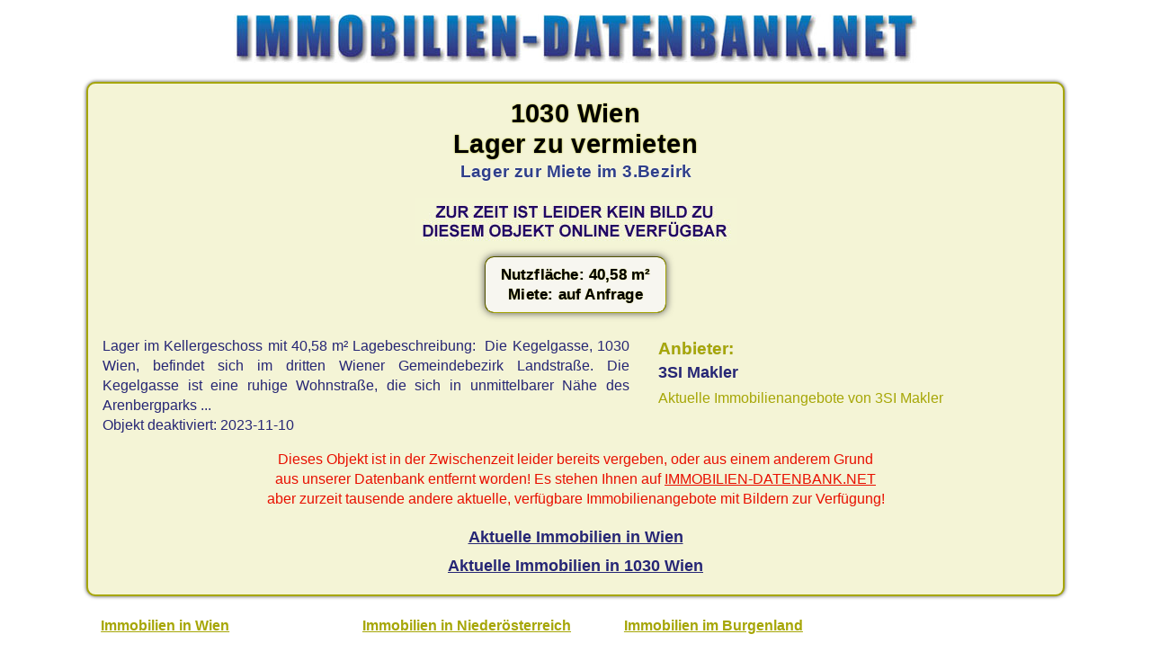

--- FILE ---
content_type: text/html; charset=UTF-8
request_url: https://www.immobilien-datenbank.net/oesterreich/immobilienangebot/?gewerbeobjekt6085-17960
body_size: 1346
content:
<!doctype html>
<html lang="de">
<head>
<meta charset="utf-8">
<title>Lager in 1030 Wien - gewerbeobjekt6085-17960</title>
<meta name="robots" content="noindex,noarchive">
<meta name="viewport" content="width=device-width, initial-scale = 1.0">
<link rel="shortcut icon" href="/favicon.ico" type="image/x-icon">
<link href="/css/immo.css" type="text/css" rel="stylesheet">
<script async src="https://www.googletagmanager.com/gtag/js?id=UA-580649-4"></script> <script>   window.dataLayer = window.dataLayer || [];   function gtag(){dataLayer.push(arguments);}   gtag('js', new Date());   gtag('config', 'UA-580649-4'); </script>
</head>

<body>
<div class="immonet">
<a href="/" target="_top" title="Immobilien"><img src="/img/immobilien.jpg" width="760" height="54" alt="Immobilien Datenbank"></a>
</div>

<div class="content">
<div class="ce mb1">
<h1>1030 Wien<br>Lager zu vermieten</h1>
<h2>Lager zur Miete im 3.Bezirk
</h2>
<div class="cl mb1"> </div>
<img src = "/grafik/immobilienphoto.jpg" alt="Immobilien Bilder Lager in 1030 Wien">

<div class="cl"> </div>
<div class="pr"><strong>Nutzfläche: 40,58 m²<br>Miete: auf Anfrage</strong></div>
</div>
<div class="cl"> </div>

<div class ="beschreibung">
 Lager im Kellergeschoss mit 40,58 m² Lagebeschreibung:  Die Kegelgasse, 1030 Wien, befindet sich im dritten Wiener Gemeindebezirk Landstraße. Die Kegelgasse ist eine ruhige Wohnstraße, die sich in unmittelbarer Nähe des Arenbergparks ...
<br>Objekt deaktiviert: 2023-11-10
</div>

<div class="anb">Anbieter:</div>
<h3>3SI Makler</h3>
<a class="immobiliensuche" href="/oesterreich/immobilienangebote/?immobilienmakler6085" title="Immobilien von 3SI Makler">Aktuelle Immobilienangebote von 3SI Makler</a>

<div class="cl mt1 ce red">
Dieses Objekt ist in der Zwischenzeit leider bereits vergeben, oder aus einem anderem Grund 
<br>aus unserer Datenbank entfernt worden! Es stehen Ihnen auf <a href="https://www.immobilien-datenbank.net/" title ="Immobilien Datenbank">IMMOBILIEN-DATENBANK.NET</a> 
<br>aber zurzeit tausende andere aktuelle, verfügbare Immobilienangebote mit Bildern zur Verfügung!
</div>

<div class="cl ce mt1 lh2">
<strong><a href="/oesterreich/immobilien/wien/" class="immolink" title="Immobilien Wien">Aktuelle Immobilien in Wien</a></strong>

<br><strong><a href="/oesterreich/immobilien.cgi?1030-Wien-wien" class="immolink" title="Immobilien Wien">Aktuelle Immobilien in 1030 Wien</a></strong>

</div>

<div class="cl"> </div>
</div>

<div class="feld re">

<ul class="list b">
<li><a href="/oesterreich/immobilien/wien/" title="Immobilien Wien">Immobilien in Wien</a></li>
<li><a href="/oesterreich/immobilien/niederoesterreich/" title="Immobilien Niederösterreich"> Immobilien in Niederösterreich</a></li>
<li><a href="/oesterreich/immobilien/burgenland/" title="Immobilien burgenland"> Immobilien im Burgenland</a></li>
<li><a href="/oesterreich/immobilien/oberoesterreich/" title="Immobilien Oberösterreich">Immobilien in Oberösterreich</a></li>
<li><a href="/oesterreich/immobilien/steiermark/" title="Immobilien Steiermark"> Immobilien in der Steiermark</a></li>
<li><a href="/oesterreich/immobilien/kaernten/" title="Immobilien Kärnten"> Immobilien in Kärnten</a></li>
<li><a href="/oesterreich/immobilien/salzburg/" title="Immobilien Salzburg">Immobilien in Salzburg</a></li>
<li><a href="/oesterreich/immobilien/tirol/" title="Immobilien Tirol"> Immobilien in Tirol</a></li>
<li><a href="/oesterreich/immobilien/vorarlberg/" title="Immobilien Vorarlberg"> Immobilien in Vorarlberg</a></li>
<li><a href="/oesterreich/" title="Immobilien Österreich"> Immobilien in Österreich</a></li>
</ul>

<div class="cl"> </div>
</div>

<div id="footer">
Copyright &copy; <a href="/" title="Immobilien Datenbank" target="_top">immobilien-datenbank.net</a>
</div>
</body>
</html>
